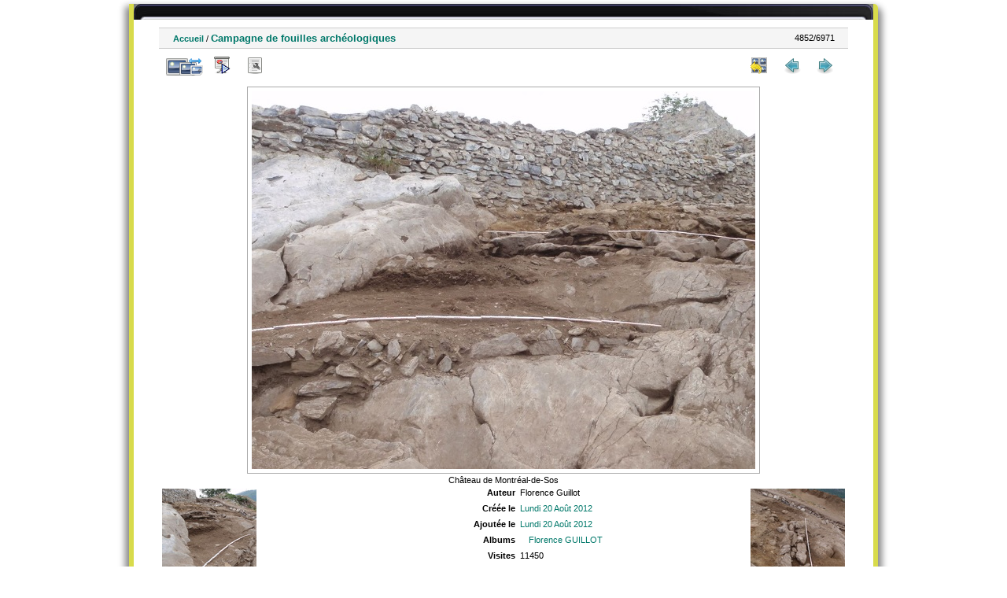

--- FILE ---
content_type: text/html; charset=utf-8
request_url: http://ohm-hautvicdessos-phototheque.univ-tlse2.fr/picture.php?/2266/categories
body_size: 3660
content:
<!DOCTYPE html>
<html lang="fr" dir="ltr">
<head>
<meta charset="utf-8">
<meta name="generator" content="Piwigo (aka PWG), see piwigo.org">

 
<meta name="author" content="Florence Guillot">
<meta name="description" content="Château de Montréal-de-Sos - BAR090303454.JPG">

<title>Photothèque OHM Pyrénées Vicdessos</title>
  
<link rel="shortcut icon" type="image/x-icon" href="./local/favicon.ico">

<link rel="start" title="Accueil" href="/" >
<link rel="search" title="Recherche avancée" href="search.php" >

<link rel="first" title="Première" href="picture.php?/7128/categories" ><link rel="prev" title="Précédente" href="picture.php?/2265/categories" ><link rel="next" title="Suiv" href="picture.php?/2267/categories" ><link rel="last" title="Dernière" href="picture.php?/732/categories" ><link rel="up" title="Miniatures" href="index.php?/categories/flat/start-4800" >
<link rel="canonical" href="picture.php?/2266">

 
	<!--[if lt IE 7]>
		<link rel="stylesheet" type="text/css" href="themes/default/fix-ie5-ie6.css">
	<![endif]-->
	<!--[if IE 7]>
		<link rel="stylesheet" type="text/css" href="themes/default/fix-ie7.css">
	<![endif]-->
	
<!--[if lt IE 7]>
	<link rel="stylesheet" type="text/css" href="themes/default/fix-ie5-ie6.css">
<![endif]-->
<!--[if IE 7]>
<style type="text/css">

.thumbnails SPAN, .thumbnails .wrap2 A, .thumbnails .wrap2 IMG, .thumbnails LABEL, .thumbnailCategory DIV.illustration {
  width:140px !important;
}

</style>
<![endif]-->
<style type="text/css">
#thePicturePage #theHeader { 
	  background: url("themes/hr_os_xl/img/header_b.jpg") no-repeat scroll center top transparent;
    height: 20px;
    margin: 0 auto;
}
#thePicturePage #theHeader * {
	display:none;
}
</style>


<!-- BEGIN get_combined -->

<link rel="stylesheet" type="text/css" href="_data/combined/1u086fe.css">


<!-- END get_combined -->

<!--[if lt IE 7]>
<script type="text/javascript" src="themes/default/js/pngfix.js"></script>
<![endif]-->

  <meta name=geo.position content=42.763425;1.489597>
</head>

<body id="thePicturePage">

<div id="the_page">


<div id="theHeader"></div>


<div id="content">



<div id="imageHeaderBar">
	<div class="browsePath">
		<a href="/">Accueil</a><span class="browsePathSeparator"> / </span><h2>Campagne de fouilles archéologiques</h2>
	</div>
</div>

<div id="imageToolBar">
<div class="imageNumber">4852/6971</div>
<div class="navigationButtons">

<a href="index.php?/categories/flat/start-4800" title="Miniatures" class="pwg-state-default pwg-button"> <span class="pwg-icon pwg-icon-arrow-n"></span><span class="pwg-button-text">Miniatures</span> </a><a href="picture.php?/2265/categories" title="Précédente : Campagne de fouilles archéologiques||<img src=_data/i/upload/2012/08/20/20120820130706-9afdab00-th.jpg>" class="pwg-state-default pwg-button"> <span class="pwg-icon pwg-icon-arrow-w"></span><span class="pwg-button-text">Précédente</span> </a><a href="picture.php?/2267/categories" title="Suiv : Campagne de fouilles archéologiques||<img src=_data/i/upload/2012/08/20/20120820130708-a19ba4f5-th.jpg>" class="pwg-state-default pwg-button pwg-button-icon-right"> <span class="pwg-icon pwg-icon-arrow-e"></span><span class="pwg-button-text">Suiv</span> </a>
</div>


<div class="actionButtons">

<a id="derivativeSwitchLink" title="Tailles de photo" class="pwg-state-default pwg-button" rel="nofollow"> <span class="pwg-icon pwg-icon-sizes"></span><span class="pwg-button-text">Tailles de photo</span> </a> <div id="derivativeSwitchBox" class="switchBox"> <div class="switchBoxTitle">Tailles de photo</div><span class="switchCheck" id="derivativeChecked2small" style="visibility:hidden">&#x2714; </span> <a href="javascript:changeImgSrc('i.php?/upload/2012/08/20/20120820130707-38ec1199-2s.jpg','2small','2small')">XXS - minuscule<span class="derivativeSizeDetails"> (240 x 180)</span> </a><br><span class="switchCheck" id="derivativeCheckedxsmall" style="visibility:hidden">&#x2714; </span> <a href="javascript:changeImgSrc('i.php?/upload/2012/08/20/20120820130707-38ec1199-xs.jpg','xsmall','xsmall')">XS - très petit<span class="derivativeSizeDetails"> (432 x 324)</span> </a><br><span class="switchCheck" id="derivativeCheckedsmall" style="visibility:hidden">&#x2714; </span> <a href="javascript:changeImgSrc('i.php?/upload/2012/08/20/20120820130707-38ec1199-sm.jpg','small','small')">S - petit<span class="derivativeSizeDetails"> (576 x 432)</span> </a><br><span class="switchCheck" id="derivativeCheckedOriginal">&#x2714; </span> <a href="javascript:changeImgSrc('./upload/2012/08/20/20120820130707-38ec1199.jpg','medium','Original')">Original<span class="derivativeSizeDetails"> (640 x 480)</span> </a><br></div>
<a href="picture.php?/2266/categories&amp;slideshow=" title="diaporama" class="pwg-state-default pwg-button" rel="nofollow"> <span class="pwg-icon pwg-icon-slideshow"></span><span class="pwg-button-text">diaporama</span> </a><a href="picture.php?/2266/categories&amp;metadata" title="Montrer les méta-données du fichier" class="pwg-state-default pwg-button" rel="nofollow"> <span class="pwg-icon pwg-icon-camera-info"></span><span class="pwg-button-text">Montrer les méta-données du fichier</span> </a><a href="picture.php?/2266/categories&amp;map" title="afficher Campagne de fouilles archéologiques sur la carte" rel="nofollow" class="pwg-state-default pwg-button" target="_top"><span class="pwg-icon pwg-icon-map"></span><span class="pwg-button-text">Carte</span></a></div>
</div>

<div id="theImageAndInfos">
<div id="theImage">

<img src="./upload/2012/08/20/20120820130707-38ec1199.jpg" width="640" height="480" alt="BAR090303454.JPG" id="theMainImage" usemap="#mapOriginal" title="Château de Montréal-de-Sos">

<map name="map2small"><area shape=rect coords="0,0,60,180" href="picture.php?/2265/categories" title="Précédente : Campagne de fouilles archéologiques||<img src=_data/i/upload/2012/08/20/20120820130706-9afdab00-th.jpg>" alt="Campagne de fouilles archéologiques||<img src=_data/i/upload/2012/08/20/20120820130706-9afdab00-th.jpg>"><area shape=rect coords="60,0,179,45" href="index.php?/categories/flat/start-4800" title="Miniatures" alt="Miniatures"><area shape=rect coords="180,0,240,180" href="picture.php?/2267/categories" title="Suiv : Campagne de fouilles archéologiques||<img src=_data/i/upload/2012/08/20/20120820130708-a19ba4f5-th.jpg>" alt="Campagne de fouilles archéologiques||<img src=_data/i/upload/2012/08/20/20120820130708-a19ba4f5-th.jpg>"></map><map name="mapxsmall"><area shape=rect coords="0,0,108,324" href="picture.php?/2265/categories" title="Précédente : Campagne de fouilles archéologiques||<img src=_data/i/upload/2012/08/20/20120820130706-9afdab00-th.jpg>" alt="Campagne de fouilles archéologiques||<img src=_data/i/upload/2012/08/20/20120820130706-9afdab00-th.jpg>"><area shape=rect coords="108,0,322,81" href="index.php?/categories/flat/start-4800" title="Miniatures" alt="Miniatures"><area shape=rect coords="324,0,432,324" href="picture.php?/2267/categories" title="Suiv : Campagne de fouilles archéologiques||<img src=_data/i/upload/2012/08/20/20120820130708-a19ba4f5-th.jpg>" alt="Campagne de fouilles archéologiques||<img src=_data/i/upload/2012/08/20/20120820130708-a19ba4f5-th.jpg>"></map><map name="mapsmall"><area shape=rect coords="0,0,144,432" href="picture.php?/2265/categories" title="Précédente : Campagne de fouilles archéologiques||<img src=_data/i/upload/2012/08/20/20120820130706-9afdab00-th.jpg>" alt="Campagne de fouilles archéologiques||<img src=_data/i/upload/2012/08/20/20120820130706-9afdab00-th.jpg>"><area shape=rect coords="144,0,429,108" href="index.php?/categories/flat/start-4800" title="Miniatures" alt="Miniatures"><area shape=rect coords="433,0,576,432" href="picture.php?/2267/categories" title="Suiv : Campagne de fouilles archéologiques||<img src=_data/i/upload/2012/08/20/20120820130708-a19ba4f5-th.jpg>" alt="Campagne de fouilles archéologiques||<img src=_data/i/upload/2012/08/20/20120820130708-a19ba4f5-th.jpg>"></map><map name="mapOriginal"><area shape=rect coords="0,0,160,480" href="picture.php?/2265/categories" title="Précédente : Campagne de fouilles archéologiques||<img src=_data/i/upload/2012/08/20/20120820130706-9afdab00-th.jpg>" alt="Campagne de fouilles archéologiques||<img src=_data/i/upload/2012/08/20/20120820130706-9afdab00-th.jpg>"><area shape=rect coords="160,0,477,120" href="index.php?/categories/flat/start-4800" title="Miniatures" alt="Miniatures"><area shape=rect coords="481,0,640,480" href="picture.php?/2267/categories" title="Suiv : Campagne de fouilles archéologiques||<img src=_data/i/upload/2012/08/20/20120820130708-a19ba4f5-th.jpg>" alt="Campagne de fouilles archéologiques||<img src=_data/i/upload/2012/08/20/20120820130708-a19ba4f5-th.jpg>"></map>

<p class="imageComment">Château de Montréal-de-Sos</p>

</div><div id="infoSwitcher"></div><div id="imageInfos">
	<div class="navThumbs">
			<a class="navThumb" id="linkPrev" href="picture.php?/2265/categories" title="Précédente : Campagne de fouilles archéologiques||<img src=_data/i/upload/2012/08/20/20120820130706-9afdab00-th.jpg>" rel="prev">
				<span class="thumbHover prevThumbHover"></span>
				<img src="_data/i/upload/2012/08/20/20120820130706-9afdab00-sq.jpg" alt="Campagne de fouilles archéologiques||<img src=_data/i/upload/2012/08/20/20120820130706-9afdab00-th.jpg>">
			</a>
			<a class="navThumb" id="linkNext" href="picture.php?/2267/categories" title="Suiv : Campagne de fouilles archéologiques||<img src=_data/i/upload/2012/08/20/20120820130708-a19ba4f5-th.jpg>" rel="next">
				<span class="thumbHover nextThumbHover"></span>
				<img src="_data/i/upload/2012/08/20/20120820130708-a19ba4f5-sq.jpg" alt="Campagne de fouilles archéologiques||<img src=_data/i/upload/2012/08/20/20120820130708-a19ba4f5-th.jpg>">
			</a>
	</div>

<dl id="standard" class="imageInfoTable"><div id="Author" class="imageInfo"> <dt>Auteur</dt> <dd>Florence Guillot</dd> </div><div id="datecreate" class="imageInfo"> <dt>Créée le</dt> <dd><a href="index.php?/created-monthly-list-2012-08-20" rel="nofollow">Lundi 20 Août 2012</a></dd> </div><div id="datepost" class="imageInfo"> <dt>Ajoutée le</dt> <dd><a href="index.php?/posted-monthly-list-2012-08-20" rel="nofollow">Lundi 20 Août 2012</a></dd> </div><div id="Categories" class="imageInfo"> <dt>Albums</dt> <dd> <ul><li><a href="index.php?/category/10">Florence GUILLOT</a></li></ul> </dd> </div><div id="Visits" class="imageInfo"> <dt>Visites</dt> <dd>11450</dd> </div>        <div id="add_info" class="imageInfo">
          <dt class="label">Fonds</dt>
          <dd class="value">BARRI</dd>
        </div>
            <div id="add_info" class="imageInfo">
          <dt class="label">Date 1</dt>
          <dd class="value">2010</dd>
        </div>
            <div id="add_info" class="imageInfo">
          <dt class="label">Commune</dt>
          <dd class="value">AUZAT</dd>
        </div>
            <div id="add_info" class="imageInfo">
          <dt class="label">Secteur</dt>
          <dd class="value">Olbier</dd>
        </div>
            <div id="add_info" class="imageInfo">
          <dt class="label">Numéro de département</dt>
          <dd class="value">9</dd>
        </div>
            <div id="add_info" class="imageInfo">
          <dt class="label">Nature de la ressource</dt>
          <dd class="value">Image numérique</dd>
        </div>
            <div id="add_info" class="imageInfo">
          <dt class="label">Lieu visé ou point de visée</dt>
          <dd class="value">Lieu visé</dd>
        </div>
    
</dl>
</div>
</div>



</div>
<div id="copyright">


  - Logiciel	<a href="http://fr.piwigo.org" class="Piwigo">Piwigo</a>
  
     <! --- LLGBO tooltip css-->
<style type="text/css"> 
#toolTip {position:absolute;z-index:1000;font-size:92%;width:150px;background:#000;color:#dadada;
border:2px inset #fff;
padding:4px ;
min-height:1em;
 ;border-radius:0  8%;  } 
#toolTip #dflt {color:#dadada;text-align:left;margin:0;padding:0;}
#toolTip #title {color:#c92;margin:0;padding:0;text-align:center;}
#toolTip #pict {text-align:center;margin:2px}  
</style> 
<!--[if IE]> 
<style type="text/css"> 
#toolTip  {border-style:ridge;border-width:2px} 
</style>
<![endif]-->  
    <span id="persofooter">
<BR>Réalisation : Emilie Lerigoleur - Laurent Jégou - Franck Vidal<BR>
Contact: <a href="mailto:fvidal@univ-tlse2.fr">fvidal@univ-tlse2.fr</a> - GEODE UMR 5602 CNRS UT2J - 5 allée Antonio Machado - 31058 Toulouse cedex 9
</span>
</div>

</div>

<!-- BEGIN get_combined -->
<script type="text/javascript" src="_data/combined/kb8rk3.js"></script>
<script type="text/javascript">//<![CDATA[

document.onkeydown = function(e){e=e||window.event;if (e.altKey) return true;var target=e.target||e.srcElement;if (target && target.type) return true;var keyCode=e.keyCode||e.which, docElem=document.documentElement, url;switch(keyCode){case 63235: case 39: if (e.ctrlKey || docElem.scrollLeft==docElem.scrollWidth-docElem.clientWidth)url="picture.php?/2267/categories"; break;case 63234: case 37: if (e.ctrlKey || docElem.scrollLeft==0)url="picture.php?/2265/categories"; break;case 36: if (e.ctrlKey)url="picture.php?/7128/categories"; break;case 35: if (e.ctrlKey)url="picture.php?/732/categories"; break;case 38: if (e.ctrlKey)url="index.php?/categories/flat/start-4800"; break;}if (url) {window.location=url.replace("&amp;","&"); return false;}return true;}
function changeImgSrc(url,typeSave,typeMap)
{
	var theImg = document.getElementById("theMainImage");
	if (theImg)
	{
		theImg.removeAttribute("width");theImg.removeAttribute("height");
		theImg.src = url;
		theImg.useMap = "#map"+typeMap;
	}
	jQuery('#derivativeSwitchBox .switchCheck').css('visibility','hidden');
	jQuery('#derivativeChecked'+typeMap).css('visibility','visible');
	document.cookie = 'picture_deriv='+typeSave+';path=/';
}
(window.SwitchBox=window.SwitchBox||[]).push("#derivativeSwitchLink", "#derivativeSwitchBox");
//]]></script>
<script type="text/javascript">
(function() {
var s,after = document.getElementsByTagName('script')[document.getElementsByTagName('script').length-1];
s=document.createElement('script'); s.type='text/javascript'; s.async=true; s.src='themes/default/js/switchbox.js?v2.8.2';
after = after.parentNode.insertBefore(s, after);
})();
</script>
<!-- END get_combined -->

</body>
</html>